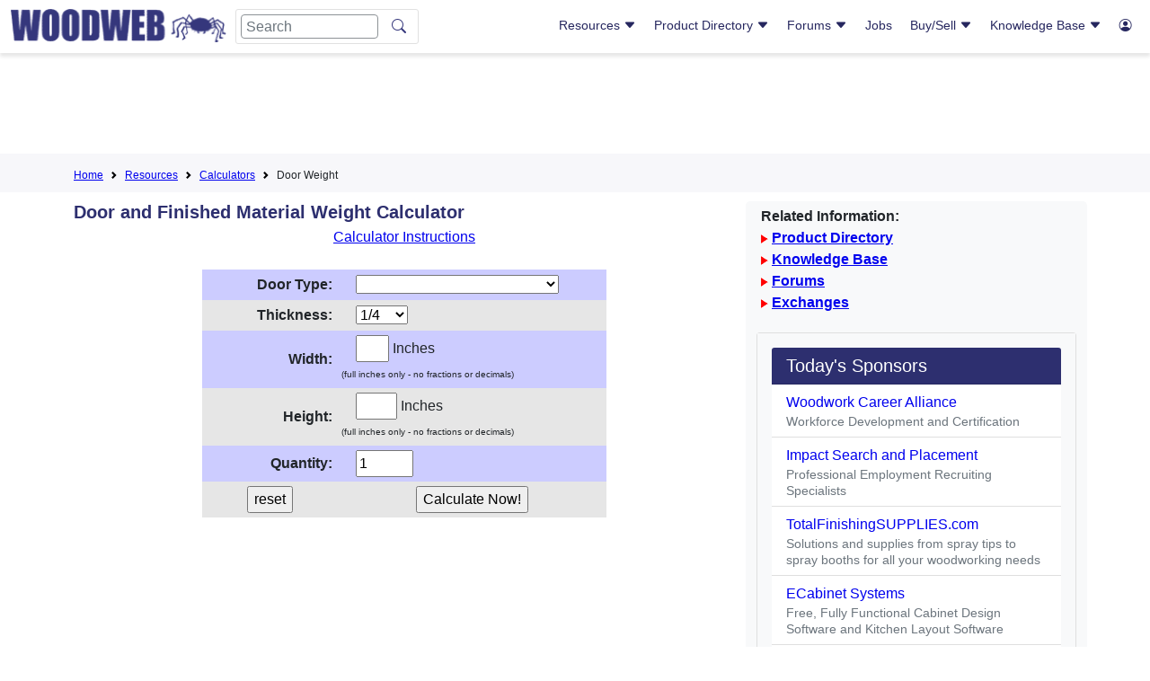

--- FILE ---
content_type: text/html; charset=ISO-8859-1
request_url: https://woodweb.com/cgi-bin/calculators/calc.pl?calculator=door_weight
body_size: 62229
content:
<!doctype html>
<html lang="en">
  <head>
    <!-- Required meta tags -->
    <meta charset="utf-8">
    <meta name="viewport" content="width=device-width, initial-scale=1">

    <!-- Bootstrap CSS -->
    <link href="https://cdn.jsdelivr.net/npm/bootstrap@5.1.1/dist/css/bootstrap.min.css" rel="stylesheet" integrity="sha384-F3w7mX95PdgyTmZZMECAngseQB83DfGTowi0iMjiWaeVhAn4FJkqJByhZMI3AhiU" crossorigin="anonymous">
   	<link rel="stylesheet" href="https://cdn.jsdelivr.net/npm/bootstrap-icons@1.11.3/font/bootstrap-icons.min.css">
 
    <!-- Custom CSS -->
    <link href="/layout/css/hash.css?v4.8" rel="stylesheet">
    <link href="/master.css?v1.1" rel="stylesheet">
      
    <meta name="keywords" content="door weight finished material calculator calculate">
    <meta name="description" content="Door and Finished Material Weight Calculator at WOODWEB">
    <title>Door and Finished Material Weight Calculator at WOODWEB</title>
<script async src="https://pagead2.googlesyndication.com/pagead/js/adsbygoogle.js?client=ca-pub-8638329640918001" crossorigin="anonymous"></script>
<!--script type="text/javascript">
    (function(c,l,a,r,i,t,y){
        c[a]=c[a]||function(){(c[a].q=c[a].q||[]).push(arguments)};
        t=l.createElement(r);t.async=1;t.src="https://www.clarity.ms/tag/"+i;
        y=l.getElementsByTagName(r)[0];y.parentNode.insertBefore(t,y);
    })(window, document, "clarity", "script", "hgp8blqyha");
</script -->

  <!-- link rel="canonical" href="https://woodweb.com/cgi-bin/calculators/calc.pl?calculator=door_weight" / -->
  </head>
  <body>
    <header class="">
        <div class="container-fluid">
            <div class="row">
                <div class="col-12 col-xl-5 logo-mobile-nav">
                    <div class="row">
                        <div class="col-2 d-lg-none header-menu">
<!--https://icons.getbootstrap.com/icons/justify/-->
                            <button class="d-inline mobile-nav-btn">
<svg xmlns="http://www.w3.org/2000/svg" width="16" height="16" fill="currentColor" class="bi bi-justify" viewBox="0 0 16 16">
  <path fill-rule="evenodd" d="M2 12.5a.5.5 0 0 1 .5-.5h11a.5.5 0 0 1 0 1h-11a.5.5 0 0 1-.5-.5m0-3a.5.5 0 0 1 .5-.5h11a.5.5 0 0 1 0 1h-11a.5.5 0 0 1-.5-.5m0-3a.5.5 0 0 1 .5-.5h11a.5.5 0 0 1 0 1h-11a.5.5 0 0 1-.5-.5m0-3a.5.5 0 0 1 .5-.5h11a.5.5 0 0 1 0 1h-11a.5.5 0 0 1-.5-.5"/>
</svg>
</button>
                        </div>
                        <div class="col-8 col-lg-11 col-xl-12 header-menu-logo">
                            <button class="d-none d-lg-none mobile-nav-btn">
<svg xmlns="http://www.w3.org/2000/svg" width="16" height="16" fill="currentColor" class="bi bi-justify" viewBox="0 0 16 16">
  <path fill-rule="evenodd" d="M2 12.5a.5.5 0 0 1 .5-.5h11a.5.5 0 0 1 0 1h-11a.5.5 0 0 1-.5-.5m0-3a.5.5 0 0 1 .5-.5h11a.5.5 0 0 1 0 1h-11a.5.5 0 0 1-.5-.5m0-3a.5.5 0 0 1 .5-.5h11a.5.5 0 0 1 0 1h-11a.5.5 0 0 1-.5-.5m0-3a.5.5 0 0 1 .5-.5h11a.5.5 0 0 1 0 1h-11a.5.5 0 0 1-.5-.5"/>
</svg>
</button>
<img src="/images/ww_logo.png" class="img-fluid" onclick="window.location='/';" />
                            <form class="d-none d-lg-flex" id="logo-search-1" action="/search.html" method=get>
                              <input class="form-control me-2" name="Terms" type="search" placeholder="Search" aria-label="Search">
                              <input type="hidden" name="Realm" value="All">
                              <button class="btn" type="submit"><i class="bi bi-search"></i></button> </form>
</div>
<div class="col-2 col-lg-1 d-xl-none header-login text-end">
<a href="/cgi-bin/reg/reg.cgi?action=control_panel" >
<!--https://icons.getbootstrap.com/icons/person-circle/-->
                            <button class="d-inline d-xl-none mobile-login-btn" alt="User"><i class="bi bi-person-circle"></i></button>
</a>
                        </div>
                        <div class="col-12 d-lg-none header-search">
                            <form class="d-flex" id="logo-search-2" action="/search.html" method=get>
                              <input type="hidden" name="Realm" value="All">
                              <input class="form-control me-2" name="Terms" type="search" placeholder="Search" aria-label="Search">
<!--https://icons.getbootstrap.com/icons/search/-->
                              <button class="btn" type="submit"><i class="bi bi-search"></i></button>
                            </form>
                        </div>
                    </div>
                </div>
                <div class="col-12 col-xl-7 mobile-nav">
                    <div class="nav-container">
<nav class="d-none d-lg-block float-end woodweb-nav">
  <div class="woodweb-nav-box">
    <div class="ww-navlink-box">
      <a href="#Resources">Resources 
<i class="bi bi-caret-down-fill"></i>
      </a>
      <div class="collapse" id="Resources">
        <ul class="showSubNav">
          <li class="ww-haschild">
            <a href="#GeneralResources" data-bs-toggle="collapse" role="button" aria-expanded="false" aria-controls="GeneralResources">General Resources <i class="bi bi-caret-down-fill"></i>
            </a>
            <ul class="collapse" id="GeneralResources">
      					<li><a href="/woodweb.html">Sponsors</a></li>
                                           <li><a href="/Resources/RSNewVisitor.html">New Visitors</a></li>
                                           <li><a href="/cgi-bin/exchanges/classifieds.cgi?CATEGORY=Event">Woodworking Events</a></li>
                                           <li><a href="/cgi-bin/exchanges/classifieds.cgi?CATEGORY=Announcement">Press Releases</a></li>
                                           <li><a href="/VideoLibrary/VLIndex.html">Video Library</a></li>
                                           <li><a href="/Resources/RSSoftwareConnection.html">Software &amp; Mobile Apps</a></li>
                                           <li><a href="http://www.woodindustry.com/">Woodworkers Directory</a></li>
                                           <li><a href="/cgi-bin/directories/sdd.cgi">Sawing and Drying Directory</a></li>
                                           <li><a href="/Resources/RSBookstore.html">Bookstore</a></li>
                                           <li><a href="/Resources/RSCalculators.html">Calculators</a></li>
                                           <li><a href="/Resources/RSPodcasts.html">Podcasts</a></li>
            </ul>
          </li>
          <li class="ww-haschild">
            <a href="#MemberResources" data-bs-toggle="collapse" role="button" aria-expanded="false" aria-controls="MemberResources">Member Resources <i class="bi bi-caret-down-fill"></i>
            </a>
            <ul class="collapse" id="MemberResources">
              <li><a href="/cgi-bin/reg/reg.cgi?action=control_panel" >Login</a></li>
              <li><a href="/cgi-bin/reg/reg.cgi?action=control_panel" >Control Panel</a></li>
              <li><a href="/members/MemberWhyLogin.html">Membership Benefits</a></li>
              <li><a href="/cgi-bin/reg/reg.cgi?action=reg_form&return=/SiteMap.html">Become a Member</a></li>
            </ul>
          </li>
          <li class="ww-haschild">
            <a href="#Galleries" data-bs-toggle="collapse" role="button" aria-expanded="false" aria-controls="Galleries">Galleries <i class="bi bi-caret-down-fill"></i>
            </a>
            <ul class="collapse" id="Galleries">
		<li><a href="/cgi-bin/galleries/project.cgi">Project Gallery</a></li>
          	<li><a href="/cgi-bin/galleries/sawmill.cgi">Sawmill Gallery</a></li>
          	<li><a href="/cgi-bin/galleries/shop.cgi">Shop Gallery</a></li>
          	<li><a href="/cgi-bin/galleries/shopbuilt.cgi">Shopbuilt Equipment Gallery</a></li>
	   </ul>
	</li>
        </ul>
      </div>
    </div>
    <div class="ww-navlink-box">
      <a href="#"> Product Directory <i class="bi bi-caret-down-fill"></i>
      </a>
      <div class="collapse col6" id="ProductInventory">
        <ul class="col2SubNav">
          <li><a href="/ProductDirectory/PDIndex.html">Product Category Map</a></li>
          <li><a href="/ProductDirectory/PDALPHA.html">Alphabetical List of Companies</a></li>
          <li>
            <a href="/ProductDirectory/PDAdhesivesFasteners.html">Adhesives and Fasteners</a>
          </li>
          <li>
            <a href="/ProductDirectory/PDAssociations.html">Associations</a>
          </li>
          <li>
            <a href="/ProductDirectory/PDBusiness.html">Business</a>
          </li>
          <li>
            <a href="/ProductDirectory/PDCabinets.html">Cabinets</a>
          </li>
          <li>
            <a href="/ProductDirectory/PDComponents.html">Components</a>
          </li>
          <li>
            <a href="/ProductDirectory/PDComputerSoftware.html">Computer Software</a>
          </li>
          <li>
            <a href="/ProductDirectory/PDDraftingDesignServices.html">Drafting Design Services</a>
          </li>
          <li>
            <a href="/ProductDirectory/PDEducation.html">Education</a>
          </li>
          <li>
            <a href="/ProductDirectory/PDElectronics.html">Electronics</a>
          </li>
          <li>
            <a href="/ProductDirectory/PDFinishingAbrasives.html">Finishing and Abrasives</a>
          </li>
          <li>
            <a href="/ProductDirectory/PDForestry.html">Forestry</a>
          </li>
          <li>
            <a href="/ProductDirectory/PDHandTools.html">HandTools</a>
          </li>
          <li class="ww-haschild">
            <a href="#Hardware" data-bs-toggle="collapse" role="button" aria-expanded="false" aria-controls="Hardware">Hardware <i class="bi bi-caret-down-fill"></i>
            </a>
            <ul class="collapse" id="Hardware">
              <li>
                <a href="/ProductDirectory/PDHardwareGeneral.html">Hardware: General</a>
              </li>
              <li>
                <a href="/ProductDirectory/PDHardwareCabinetAccessories.html">Cabinet Accessories</a>
              </li>
              <li>
                <a href="/ProductDirectory/PDHardwareDecorative.html">Decorative</a>
              </li>
              <li>
                <a href="/ProductDirectory/PDHardwareDrawerSystems.html">Drawer Systems</a>
              </li>
              <li>
                <a href="/ProductDirectory/PDHardwareHinges.html">Hinges</a>
              </li>
              <li>
                <a href="/ProductDirectory/PDHardwareLighting.html">Lighting</a>
              </li>
              <li>
                <a href="/ProductDirectory/PDHardwarePanelInstallation.html">Panel Installation</a>
              </li>
            </ul>
          </li>
          <li>
            <a href="/ProductDirectory/PDJobOpportunities.html">Job Opportunities and Woodworking Services</a>
          </li>
          <li>
            <a href="/ProductDirectory/PDLSS.html">Laminating and Solid Surfacing</a>
          </li>
          <li class="ww-haschild">
            <a href="#LumberandPlywood" data-bs-toggle="collapse" role="button" aria-expanded="false" aria-controls="LumberandPlywood">Lumber and Plywood <i class="bi bi-caret-down-fill"></i>
            </a>
            <ul class="collapse" id="LumberandPlywood">
              <li>
                <a href="/ProductDirectory/PDLumberPlywood.html">Lumber and Plywood: General</a>
              </li>
              <li>
                <a href="#">Retail Lumber &amp; Plywood</a>
              </li>
            </ul>
          </li>
          <li class="ww-haschild">
            <a href="#Machinery" data-bs-toggle="collapse" role="button" aria-expanded="false" aria-controls="Machinery">Machinery <i class="bi bi-caret-down-fill"></i>
            </a>
            <ul class="collapse" id="Machinery">
              <li>
                <a href="/ProductDirectory/PDMachinery.html">Machinery: All Categories</a>
              </li>
              <li>
                <a href="/ProductDirectory/PDMachineryAirCompressors.html">Air Compressors</a>
              </li>
              <li>
                <a href="/ProductDirectory/PDMachineryAuctions.html">Auctions and Appraisals</a>
              </li>
              <li>
                <a href="/ProductDirectory/PDMachineryBoringMach.html">Boring Machines</a>
              </li>
              <li>
                <a href="/ProductDirectory/PDMachineryCarvingMach.html">Carving Machines</a>
              </li>
              <li>
                <a href="/ProductDirectory/PDMachineryClampingEquip.html">Clamping Equip.</a>
              </li>
              <li>
                <a href="/ProductDirectory/PDMachineryCNC.html">CNC Machinery</a>
              </li>
              <li>
                <a href="/ProductDirectory/PDMachineryCombinationMachines.html">Combination Machines</a>
              </li>
              <li>
                <a href="/ProductDirectory/PDMachineryCopingMachines.html">Coping Machinery</a>
              </li>
              <li>
                <a href="/ProductDirectory/PDMachineryCountertopEquip.html">Countertop Equip.</a>
              </li>
              <li>
                <a href="/ProductDirectory/PDMachineryDoorWindowEquip.html">Door and Window Equip.</a>
              </li>
              <li>
                <a href="/ProductDirectory/PDMachineryDovetailingEquip.html">Dovetailing Equip.</a>
              </li>
              <li>
                <a href="/ProductDirectory/PDMachineryDowellingEquip.html">Dowelling Equip.</a>
              </li>
              <li>
                <a href="/ProductDirectory/PDMachineryDowelmakingMach.html">Dowelmaking Machinery</a>
              </li>
              <li>
                <a href="/ProductDirectory/PDMachineryDustCollection.html">Dust Collection</a>
              </li>
              <li>
                <a href="/ProductDirectory/PDMachineryDowndraftTables.html">Downdraft Tables</a>
              </li>
              <li>
                <a href="/ProductDirectory/PDMachineryFrameEquip.html">Frame Equip.</a>
              </li>
              <li>
                <a href="/ProductDirectory/PDMachineryEdgeBanders.html">Edge Banders</a>
              </li>
              <li>
                <a href="/ProductDirectory/PDMachineryEnergyProduction.html">Energy Production Equip.</a>
              </li>
              <li>
                <a href="/ProductDirectory/PDMachineryFingerJointers.html">Finger Jointers</a>
              </li>
              <li>
                <a href="/ProductDirectory/PDMachineryFinishingEquip.html">Finishing Equip.</a>
              </li>
              <li>
                <a href="/ProductDirectory/PDMachineryFlooringMach.html">Flooring Machinery</a>
              </li>
              <li>
                <a href="/ProductDirectory/PDMachineryGluingEquip.html">Gluing Equip.</a>
              </li>
              <li>
                <a href="/ProductDirectory/PDMachineryHingeInsertion.html">Hinge Insertion</a>
              </li>
              <li>
                <a href="/ProductDirectory/PDMachineryJointers.html">Jointers</a>
              </li>
              <li>
                <a href="/ProductDirectory/PDMachineryLaminatingEquip.html">Laminating Equip.</a>
              </li>
              <li>
                <a href="/ProductDirectory/PDMachineryLaserMachining.html">Laser Machining</a>
              </li>
              <li>
                <a href="/ProductDirectory/PDMachineryLathes.html">Lathes</a>
              </li>
              <li>
                <a href="/ProductDirectory/PDMachineryMaterialHandling.html">Material Handling</a>
              </li>
              <li>
                <a href="/ProductDirectory/PDMachineryMeasuringEquipment.html">Measuring Equip.</a>
              </li>
              <li>
                <a href="/ProductDirectory/PDMachineryMisc.html">Misc</a>
              </li>
              <li>
                <a href="/ProductDirectory/PDMachineryMortisingEquip.html">Mortising Equip.</a>
              </li>
              <li>
                <a href="/ProductDirectory/PDMachineryMoulders.html">Moulders</a>
              </li>
              <li>
                <a href="/ProductDirectory/PDMachineryPanelProcessingEquip.html">Panel Processing Equip.</a>
              </li>
              <li>
                <a href="/ProductDirectory/PDMachineryPlaners.html">Planers</a>
              </li>
              <li>
                <a href="/ProductDirectory/PDMachineryPresses.html">Presses</a>
              </li>
              <li>
                <a href="/ProductDirectory/PDMachineryPrimaryProcessing.html">Primary Processing</a>
              </li>
              <li>
                <a href="/ProductDirectory/PDMachineryRouters.html">Routers</a>
              </li>
              <li>
                <a href="/ProductDirectory/PDMachinerySandingMach.html">Sanding Machines</a>
              </li>
              <li>
                <a href="/ProductDirectory/PDMachinerySawingMach.html">Sawing Machines</a>
              </li>
              <li>
                <a href="#">Service &amp; Repairs</a>
              </li>
              <li>
                <a href="/ProductDirectory/PDMachineryShapers.html">Shapers</a>
              </li>
              <li>
                <a href="/ProductDirectory/PDMachinerySharpeningEquip.html">Sharpening Equip.</a>
              </li>
              <li>
                <a href="/ProductDirectory/PDMachinerySpareParts.html">Spare Parts</a>
              </li>
              <li>
                <a href="/ProductDirectory/PDMachineryStairManuf.html">Stair Manufacturing</a>
              </li>
              <li>
                <a href="/ProductDirectory/PDMachineryTenoners.html">Tenoners</a>
              </li>
              <li>
                <a href="/ProductDirectory/PDMachineryVGroovingEquip.html">V-Grooving Equip.</a>
              </li>
              <li>
                <a href="/ProductDirectory/PDMachineryVeneerEquip.html">Veneer Equip.</a>
              </li>
              <li>
                <a href="/ProductDirectory/PDMachineryWoodWasteHandlingEquip.html">Wood Waste Handling Equip.</a>
              </li>
              <li>
                <a href="/ProductDirectory/PDMachineryDowndraftTables.html">Downdraft Tables</a>
              </li>
            </ul>
          </li>
          <li class="ww-haschild">
            <a href="#MouldingsandMillwork" data-bs-toggle="collapse" role="button" aria-expanded="false" aria-controls="MouldingsandMillwork">Mouldings and Millwork <i class="bi bi-caret-down-fill"></i>
            </a>
            <ul class="collapse" id="MouldingsandMillwork">
              <li>
                <a href="/ProductDirectory/PDMouldingsMillwork.html">Mouldings and Millwork: All Categories</a>
              </li>
              <li>
                <a href="/ProductDirectory/PDMouldingsMillworkFlooring.html">Flooring</a>
              </li>
              <li>
                <a href="/ProductDirectory/PDMouldingsMillworkStair.html">Stair Building</a>
              </li>
            </ul>
          </li>
          <li>
            <a href="/ProductDirectory/PDPackagingTransportation.html">Packaging and Transportation</a>
          </li>
          <li>
            <a href="/ProductDirectory/PDPowerTools.html">Power Tools</a>
          </li>
          <li>
            <a href="/ProductDirectory/PDPublications.html">Plans &amp; Publications</a>
          </li>
          <li>
            <a href="/ProductDirectory/PDPlantMaintenanceManagement.html">Plant Maintenance &amp; Management</a>
          </li>
          <li>
            <a href="/ProductDirectory/PDSawingDrying.html">Sawing and Drying</a>
          </li>
          <li>
            <a href="/ProductDirectory/PDSuppliers.html">Suppliers</a>
          </li>
          <li class="ww-haschild">
            <a href="#Tooling" data-bs-toggle="collapse" role="button" aria-expanded="false" aria-controls="Tooling">Tooling <i class="bi bi-caret-down-fill"></i>
            </a>
            <ul class="collapse" id="Tooling">
              <li>
                <a href="/ProductDirectory/PDTooling.html">Tooling: All Categories</a>
              </li>
              <li>
                <a href="/ProductDirectory/PDToolingAccessories.html">Enhancements and Accessories</a>
              </li>
            </ul>
          </li>
          <li class="ww-haschild">
            <a href="#Veneer" data-bs-toggle="collapse" role="button" aria-expanded="false" aria-controls="Veneer">Veneer <i class="bi bi-caret-down-fill"></i>
            </a>
            <ul class="collapse" id="Veneer">
              <li>
                <a href="/ProductDirectory/PDVeneer.html">Veneer: All Categories</a>
              </li>
              <li>
                <a href="/ProductDirectory/PDToolingAccessories.html">Enhancements and Accessories</a>
              </li>
              <li>
                <a href="/ProductDirectory/PDVeneerEdgebanding.html">Edgebanding</a>
              </li>
              <li>
                <a href="/ProductDirectory/PDVeneerInlaysMarquetry.html">Inlays and Marquetry</a>
              </li>
            </ul>
          </li>
          <li>
            <a href="/ProductDirectory/PDWoodTurning.html">Wood Turning</a>
          </li>
        </ul>
      </div>
    </div>
    <div class="ww-navlink-box">
      <a href="#Forums"> Forums <i class="bi bi-caret-down-fill"></i>
      </a>
      <div class="collapse col4" id="Forums">
        <ul class="col2SubNav">
          <li>
            <a href="/Forums/FMUpdate.html">Recent Posts At All Forums</a>
          </li>
          <li>
            <a href="/cgi-bin/forums/adhesives.pl">Adhesives</a>
          </li>
          <li>
            <a href="/cgi-bin/forums/aw.pl">Architectural Woodworking</a>
          </li>
          <li>
            <a href="/cgi-bin/forums/business.pl">Business and Management</a>
          </li>
          <li>
            <a href="/cgi-bin/forums/install.pl">Cabinet and Millwork Installation</a>
          </li>
          <li>
            <a href="/cgi-bin/forums/cabinetmaking.pl">Cabinetmaking</a>
          </li>
          <li>
            <a href="/cgi-bin/forums/cad.pl">CAD</a>
          </li>
          <li>
            <a href="/cgi-bin/forums/comdry.pl">Commercial Kiln Drying</a>
          </li>
          <li>
            <a href="/cgi-bin/forums/cnc.pl">CNC</a>
          </li>
          <li>
            <a href="/cgi-bin/forums/dust.pl">Dust Collection, Safety and Plant Operation</a>
          </li>
          <li>
            <a href="/cgi-bin/forums/finishing.pl">Professional Finishing</a>
          </li>
          <li>
            <a href="/cgi-bin/forums/forestry.pl">Forestry</a>
          </li>
          <li>
            <a href="/cgi-bin/forums/furniture.pl">Professional Furniture Making</a>
          </li>
          <li>
            <a href="/cgi-bin/forums/lss.pl">Laminating and Solid Surfacing</a>
          </li>
          <li>
            <a href="/cgi-bin/forums/sawdry.pl">Sawing and Drying</a>
          </li>
          <li>
            <a href="/cgi-bin/forums/shopbuilt.pl">Shop Built Equipment</a>
          </li>
          <li>
            <a href="/cgi-bin/forums/swmf.pl">Solid Wood Machining</a>
          </li>
          <li>
            <a href="/cgi-bin/forums/vawp.pl">Value Added Wood Processing</a>
          </li>
          <li>
            <a href="/cgi-bin/forums/veneer.pl">Veneer</a>
          </li>
          <li>
            <a href="/cgi-bin/forums/wnw.pl">WOODnetWORK</a>
          </li>
        </ul>
      </div>
    </div>
    <div class="ww-navlink-box">
            <a href="/cgi-bin/exchanges/jobs.cgi">Jobs</a>
    </div>
    <div class="ww-navlink-box">
      <a href="#BuySell"> Buy/Sell <i class="bi bi-caret-down-fill"></i>
      </a>
      <div class="collapse narrowSubnav" id="BuySell">
        <ul >
          <li>
            <a href="/cgi-bin/exchanges/jobs.cgi">Jobs and Services</a>
          </li>
          <li>
            <a href="/cgi-bin/exchanges/lumber.cgi">Lumber</a>
          </li>
          <li>
            <a href="/cgi-bin/exchanges/machinery.cgi">Machinery</a>
          </li>
          <li>
            <a href="/cgi-bin/exchanges/classifieds.cgi">Classifieds</a>
          </li>
          <li>
            <a href="/cgi-bin/exchanges/jobs.cgi?LISTING_TYPE=Offering+Services">Services</a>
          </li>
          <li class="ww-haschild">
            <a href="#NotifyMeOfNewListings" data-bs-toggle="collapse" role="button" aria-expanded="false" aria-controls="NotifyMeOfNewListings"> Notify Me Of New Listings <i class="bi bi-caret-down-fill"></i>
            </a>
            <ul class="collapse" id="NotifyMeOfNewListings">
              <li>
                <a href="/Resources/RSJobGram.html">Job Opportunites and Services</a>
              </li>
              <li>
                <a href="/Resources/RSLumberGram.html">Lumber Exchange</a>
              </li>
              <li>
                <a href="/Resources/RSMachineryGram.html">Machinery Exchange</a>
              </li>
            </ul>
          </li>
        </ul>
      </div>
    </div>
    <div class="ww-navlink-box">
      <a href="#KnowledgeBase"> Knowledge Base <i class="bi bi-caret-down-fill"></i>
      </a>
      <div class="collapse col6" id="KnowledgeBase">
        <ul class="col2SubNav">
              <li>
                <a href="/KnowledgeBase/KBIndex.html">Search/Browse Knowledge Base</a>
              </li>
          <li class="ww-haschild">
            <a href="#AdhesivesGluingandLaminating" data-bs-toggle="collapse" role="button" aria-expanded="false" aria-controls="AdhesivesGluingandLaminating">Adhesives, Gluing, and Laminating <i class="bi bi-caret-down-fill"></i>
            </a>
            <ul class="collapse" id="AdhesivesGluingandLaminating">
              <li>
                <a href="/KnowledgeBase/KBAdhesives.html">All Related Articles</a>
              </li>
              <li>
                <a href="/KnowledgeBase/KBAdhesivesGlueBonding.html">Glues and Bonding Agents</a>
              </li>
              <li>
                <a href="/KnowledgeBase/KBAdhesivesGluingClampingEquip.html">Gluing and Clamping Equip</a>
              </li>
            </ul>
          </li>
          <li class="ww-haschild">
            <a href="#ArchitecturalMillwork" data-bs-toggle="collapse" role="button" aria-expanded="false" aria-controls="ArchitecturalMillwork">Architectural Millwork <i class="bi bi-caret-down-fill"></i>
            </a>
            <ul class="collapse" id="ArchitecturalMillwork">
              <li>
                <a href="/KnowledgeBase/KBAM.html">All Related Articles</a>
              </li>
              <li>
                <a href="/KnowledgeBase/KBAMCustomMillwork.html">Custom Millwork</a>
              </li>
              <li>
                <a href="/KnowledgeBase/KBAMDoorsWindows.html">Doors and Windows</a>
              </li>
              <li>
                <a href="/KnowledgeBase/KBAMFlooring.html">Flooring</a>
              </li>
              <li>
                <a href="/KnowledgeBase/KBAMGeneral.html">General</a>
              </li>
              <li>
                <a href="/KnowledgeBase/KBAMInstaller.html">Millwork Installer</a>
              </li>
              <li>
                <a href="/KnowledgeBase/KBAMLathe.html">Lathe Turning</a>
              </li>
              <li>
                <a href="/KnowledgeBase/KBAMMoldings.html">Mouldings</a>
              </li>
              <li>
                <a href="/KnowledgeBase/KBAMRestoration.html">Millwork Restoration</a>
              </li>
              <li>
                <a href="/KnowledgeBase/KBAMStairs.html">Stairs</a>
              </li>
              <li>
                <a href="/KnowledgeBase/KBAMStockManufacturer.html">Stock Manufacturing</a>
              </li>
            </ul>
          </li>
          <li class="ww-haschild">
            <a href="#Business" data-bs-toggle="collapse" role="button" aria-expanded="false" aria-controls="Business">Business <i class="bi bi-caret-down-fill"></i>
            </a>
            <ul class="collapse" id="Business">
              <li>
                <a href="/KnowledgeBase/KBBusiness.html">All Related Articles</a>
              </li>
              <li>
                <a href="/KnowledgeBase/KBBusinessEmployeeRelations.html">Employee Relations</a>
              </li>
              <li>
                <a href="/KnowledgeBase/KBBusinessEstimatingAccountingProfitability.html">Estimating/Accounting/Profit</a>
              </li>
              <li>
                <a href="/KnowledgeBase/KBBusinessLegal.html">Legal</a>
              </li>
              <li>
                <a href="/KnowledgeBase/KBBusinessMarketing.html">Marketing</a>
              </li>
              <li>
                <a href="/KnowledgeBase/KBBusinessPlantManagement.html">Plant Management</a>
              </li>
              <li>
                <a href="/KnowledgeBase/KBBusinessProjectManagement.html">Project Management</a>
              </li>
              <li>
                <a href="/KnowledgeBase/KBBusinessSales.html">Sales</a>
              </li>
            </ul>
          </li>
          <li class="ww-haschild">
            <a href="#Cabinetmaking" data-bs-toggle="collapse" role="button" aria-expanded="false" aria-controls="Cabinetmaking">Cabinetmaking <i class="bi bi-caret-down-fill"></i>
            </a>
            <ul class="collapse" id="Cabinetmaking">
              <li>
                <a href="/KnowledgeBase/KBCabinetmaking.html">All Related Articles</a>
              </li>
              <li>
                <a href="/KnowledgeBase/KBCabinetmakingCommercialCabinetry.html">Commercial Cabinetry</a>
              </li>
              <li>
                <a href="/KnowledgeBase/KBCabinetmakingCustomCabinetConstruction.html">Custom Cabinet Construction</a>
              </li>
              <li>
                <a href="/KnowledgeBase/KBCabinetmakingCabinetDesign.html">Cabinet Design</a>
              </li>
              <li>
                <a href="/KnowledgeBase/KBCabinetmakingCabinetDoorConstruction.html">Cabinet Door Construction</a>
              </li>
              <li>
                <a href="/KnowledgeBase/KBCabinetmakingGeneral.html">General</a>
              </li>
              <li>
                <a href="/KnowledgeBase/KBCabinetmakingInstallation.html">Installation</a>
              </li>
              <li>
                <a href="/KnowledgeBase/KBCabinetmakingResidentialCabinetry.html">Residential Cabinetry</a>
              </li>
              <li>
                <a href="/KnowledgeBase/KBCabinetmakingStoreFixtures.html">Store Fixtures</a>
              </li>
            </ul>
          </li>
          <li class="ww-haschild">
            <a href="#Computerization" data-bs-toggle="collapse" role="button" aria-expanded="false" aria-controls="Computerization">Computerization <i class="bi bi-caret-down-fill"></i>
            </a>
            <ul class="collapse" id="Computerization">
              <li>
                <a href="/KnowledgeBase/KBComputerization.html">All Related Articles</a>
              </li>
              <li>
                <a href="/KnowledgeBase/KBComputerizationSoftware.html">Software</a>
              </li>
              <li>
                <a href="/KnowledgeBase/KBComputerizationCADDesign.html">CAD and Design</a>
              </li>
              <li>
                <a href="/KnowledgeBase/KBComputerizationCNCMachineryandTechniques.html">CNC Machinery and Techniques</a>
              </li>
            </ul>
          </li>
          <li class="ww-haschild">
            <a href="#DustCollectionSafetyPlantOperation" data-bs-toggle="collapse" role="button" aria-expanded="false" aria-controls="DustCollectionSafetyPlantOperation">Dust Collection, Safety, Plant Operation <i class="bi bi-caret-down-fill"></i>
            </a>
            <ul class="collapse" id="DustCollectionSafetyPlantOperation">
              <li>
                <a href="/KnowledgeBase/KBDCSPO.html">All Related Articles</a>
              </li>
              <li>
                <a href="/KnowledgeBase/KBDustCollectionGeneral">General</a>
              </li>
              <li>
                <a href="/KnowledgeBase/KBPOMaterialHandling.html">Material Handling</a>
              </li>
              <li>
                <a href="/KnowledgeBase/KBPOWoodWasteDisposal.html">Wood Waste Disposal</a>
              </li>
              <li>
                <a href="/KnowledgeBase/KBSafetySafetyEquipment.html">Safety Equipment</a>
              </li>
              <li>
                <a href="/KnowledgeBase/KBSafetyHazardCommunication.html">Hazard Communication</a>
              </li>
            </ul>
          </li>
          <li class="ww-haschild">
            <a href="#Finishing" data-bs-toggle="collapse" role="button" aria-expanded="false" aria-controls="Finishing">Finishing <i class="bi bi-caret-down-fill"></i>
            </a>
            <ul class="collapse" id="Finishing">
              <li>
                <a href="/KnowledgeBase/KBFinishing.html">All Related Articles</a>
              </li>
              <li>
                <a href="/KnowledgeBase/KBFinishingGeneral.html">General Wood Finishing</a>
              </li>
              <li>
                <a href="/KnowledgeBase/KBFinishingHighSpeedProduction.html">High Speed Production</a>
              </li>
              <li>
                <a href="/KnowledgeBase/KBFinishingRefinishing.html">Refinishing</a>
              </li>
            </ul>
          </li>
          <li class="ww-haschild">
            <a href="#Forestry" data-bs-toggle="collapse" role="button" aria-expanded="false" aria-controls="Forestry">Forestry <i class="bi bi-caret-down-fill"></i>
            </a>
            <ul class="collapse" id="Forestry">
              <li>
                <a href="/KnowledgeBase/KBForestry.html">All Related Articles</a>
              </li>
              <li>
                <a href="/KnowledgeBase/KBForestryAgroForestry.html">Agro-Forestry</a>
              </li>
              <li>
                <a href="/KnowledgeBase/KBFPL.html">Forest Product Laboratory Articles</a>
              </li>
              <li>
                <a href="/KnowledgeBase/KBForestryTreePestsDiseases.html">Tree Pests and Diseases</a>
              </li>
              <li>
                <a href="/KnowledgeBase/KBForestryTimberHarvesting.html">Timber Harvesting</a>
              </li>
              <li>
                <a href="/KnowledgeBase/KBForestryTreePlanting.html">Tree Planting</a>
              </li>
              <li>
                <a href="/KnowledgeBase/KBForestryWoodlotManagement.html">Woodlot Management</a>
              </li>
            </ul>
          </li>
          <li class="ww-haschild">
            <a href="#Furniture" data-bs-toggle="collapse" role="button" aria-expanded="false" aria-controls="Furniture">Furniture <i class="bi bi-caret-down-fill"></i>
            </a>
            <ul class="collapse" id="Furniture">
              <li>
                <a href="/KnowledgeBase/KBFurniture.html">All Related Articles</a>
              </li>
              <li>
                <a href="/KnowledgeBase/KBFurnitureCustomFurniture.html">Custom Furniture</a>
              </li>
              <li>
                <a href="/KnowledgeBase/KBFurnitureFurnitureDesign.html">Furniture Design</a>
              </li>
              <li>
                <a href="/KnowledgeBase/KBFurnitureGeneral.html">General</a>
              </li>
              <li>
                <a href="/KnowledgeBase/KBFurnitureFurnitureManufacturing.html">Furniture Manufacturing</a>
              </li>
              <li>
                <a href="/KnowledgeBase/KBFurnitureOutdoorFurniture.html">Outdoor Furniture</a>
              </li>
              <li>
                <a href="/KnowledgeBase/KBFurnitureFurnitureRepairs.html">Furniture Repairs</a>
              </li>
              <li>
                <a href="/KnowledgeBase/KBFurnitureFurnitureReproduction.html">Furniture Reproduction</a>
              </li>
              <li>
                <a href="/KnowledgeBase/KBFurnitureRestoration.html">Restoration</a>
              </li>
            </ul>
          </li>
          <li class="ww-haschild">
            <a href="#LaminatingandSolidSurfacing" data-bs-toggle="collapse" role="button" aria-expanded="false" aria-controls="LaminatingandSolidSurfacing">Laminating and Solid Surfacing <i class="bi bi-caret-down-fill"></i>
            </a>
            <ul class="collapse" id="LaminatingandSolidSurfacing">
              <li>
                <a href="/KnowledgeBase/KBLSS.html">All Related Articles</a>
              </li>
              <li>
                <a href="/KnowledgeBase/KBLSSFabricationTechniques.html">Fabrication Techniques</a>
              </li>
              <li>
                <a href="/KnowledgeBase/KBLSSMaterials.html">Materials</a>
              </li>
              <li>
                <a href="/KnowledgeBase/KBSafetySafetyEquipment.html">Equipment</a>
              </li>
            </ul>
          </li>
          <li class="ww-haschild">
            <a href="#LumberandPlywood" data-bs-toggle="collapse" role="button" aria-expanded="false" aria-controls="LumberandPlywood">Lumber and Plywood 
<i class="bi bi-caret-down-fill"></i>
            </a>
            <ul class="collapse" id="LumberandPlywood">
              <li>
                <a href="/KnowledgeBase/KBLMBPLY.html">All Related Articles</a>
              </li>
              <li>
                <a href="/KnowledgeBase/KBLumberBuying.html">Buying</a>
              </li>
              <li>
                <a href="/KnowledgeBase/KBLumberStorage.html">Storage</a>
              </li>
              <li>
                <a href="/KnowledgeBase/KBLumberWoodIdentification.html">Wood Identification</a>
              </li>
            </ul>
          </li>
          <li class="ww-haschild">
            <a href="#collaPanelProcessingpseExample" data-bs-toggle="collapse" role="button" aria-expanded="false" aria-controls="collaPanelProcessingpseExample">Panel Processing <i class="bi bi-caret-down-fill"></i>
            </a>
            <ul class="collapse" id="collaPanelProcessingpseExample">
              <li>
                <a href="/KnowledgeBase/KBPanelProcessing.html">All Related Articles</a>
              </li>
              <li>
                <a href="/KnowledgeBase/KBPanelProcessingGeneral.html">General</a>
              </li>
              <li>
                <a href="/KnowledgeBase/KBPanelProcessingMaintenance.html">Machine Setup/Maintenance</a>
              </li>
            </ul>
          </li>
          <li class="ww-haschild">
            <a href="#PrimaryProcessing" data-bs-toggle="collapse" role="button" aria-expanded="false" aria-controls="PrimaryProcessing">Primary Processing <i class="bi bi-caret-down-fill"></i>
            </a>
            <ul class="collapse" id="PrimaryProcessing">
              <li>
                <a href="/KnowledgeBase/KBPP.html">All Related Articles</a>
              </li>
              <li>
                <a href="/KnowledgeBase/KBPPAirDryingLumber.html">Air Drying Lumber</a>
              </li>
              <li>
                <a href="/KnowledgeBase/KBPPKilnConstruction.html">Kiln Construction</a>
              </li>
              <li>
                <a href="/KnowledgeBase/KBPPKilnOperation.html">Kiln Operation</a>
              </li>
              <li>
                <a href="/KnowledgeBase/KBPPLumberGrading.html">Lumber Grading</a>
              </li>
              <li>
                <a href="/KnowledgeBase/KBPPSawmilling.html">Sawmilling</a>
              </li>
              <li>
                <a href="/KnowledgeBase/KBForestryWoodlotManagement.html">Woodlot Management</a>
              </li>
              <li>
                <a href="/KnowledgeBase/KBPPYieldFormulas.html">Yield Formulas</a>
              </li>
            </ul>
          </li>
          <li class="ww-haschild">
            <a href="#SolidWoodMachining" data-bs-toggle="collapse" role="button" aria-expanded="false" aria-controls="SolidWoodMachining">Solid Wood Machining <i class="bi bi-caret-down-fill"></i>
            </a>
            <ul class="collapse" id="SolidWoodMachining">
              <li>
                <a href="/KnowledgeBase/KBSWM.html">All Related Articles</a>
              </li>
              <li>
                <a href="/KnowledgeBase/KBSWMGeneral.html">General</a>
              </li>
              <li>
                <a href="/KnowledgeBase/KBSWMSetupandMaintenance.html">Setup and Maintenance</a>
              </li>
              <li>
                <a href="/KnowledgeBase/KBSWMTooling.html">Tooling</a>
              </li>
              <li>
                <a href="/KnowledgeBase/KBSWMToolGrinding.html">Tool Grinding</a>
              </li>
            </ul>
          </li>
          <li class="ww-haschild">
            <a href="#Veneer" data-bs-toggle="collapse" role="button" aria-expanded="false" aria-controls="Veneer">Veneer <i class="bi bi-caret-down-fill"></i>
            </a>
            <ul class="collapse" id="Veneer">
              <li>
                <a href="/KnowledgeBase/KBVeneer.html">All Related Articles</a>
              </li>
              <li>
                <a href="/KnowledgeBase/KBVeneerMachinery.html">Machinery</a>
              </li>
              <li>
                <a href="/KnowledgeBase/KBVeneerProcessingManufacturing.html">Processing and Manufacturing</a>
              </li>
              <li>
                <a href="/KnowledgeBase/KBVeneerTechniques.html">Techniques</a>
              </li>
            </ul>
          </li>
          <li class="ww-haschild">
            <a href="#WoodEngineering" data-bs-toggle="collapse" role="button" aria-expanded="false" aria-controls="WoodEngineering">Wood Engineering <i class="bi bi-caret-down-fill"></i>
            </a>
            <ul class="collapse" id="WoodEngineering">
              <li>
                <a href="/KnowledgeBase/KBWE.html">All Related Articles</a>
              </li>
              <li>
                <a href="/KnowledgeBase/KBWEGeneral.html">General</a>
              </li>
              <li>
                <a href="/KnowledgeBase/KBWEWoodProperties.html">Wood Properties</a>
              </li>
            </ul>
          </li>
          <li class="ww-haschild">
            <a href="#WoodworkingMiscellaneous" data-bs-toggle="collapse" role="button" aria-expanded="false" aria-controls="WoodworkingMiscellaneous">Woodworking Miscellaneous <i class="bi bi-caret-down-fill"></i>
            </a>
            <ul class="collapse" id="WoodworkingMiscellaneous">
              <li>
                <a href="/KnowledgeBase/KBMISCEL.html">All Related Articles</a>
              </li>
              <li>
                <a href="/KnowledgeBase/KBAccessoriesGeneral.html">Accessories</a>
              </li>
              <li>
                <a href="/KnowledgeBase/KBBWGeneral.html">Bending Wood</a>
              </li>
              <li>
                <a href="/KnowledgeBase/KBBBGeneral.html">Boat Building</a>
              </li>
              <li>
                <a href="/KnowledgeBase/KBBBBoatRepairs.html">Boat Repairs</a>
              </li>
              <li>
                <a href="/KnowledgeBase/KBCarvingGeneral.html">Carving</a>
              </li>
              <li>
                <a href="/KnowledgeBase/KBMIGeneral.html">Musical Instruments</a>
              </li>
              <li>
                <a href="/KnowledgeBase/KBPFGeneral.html">Picture Frames</a>
              </li>
              <li>
                <a href="/KnowledgeBase/KBTMGeneral.html">Tool Maintenance</a>
              </li>
              <li>
                <a href="/KnowledgeBase/KBWoodworkingGeneral.html">Woodworking</a>
              </li>
            </ul>
          </li>
        </ul>
      </div>
    </div>
    <div class="ww-navlink-box">
      <a href="/cgi-bin/reg/reg.cgi?action=control_panel" alt="User" class="ww-navlink d-none d-xl-block">
        <span class="d-lg-none">Login</span>
<i class="bi bi-person-circle"></i>
      </a>
    </div>
  </div>
</nav>       
                    </div>
                </div>
            </div>
        </div>
    </header>

    <div id="bannerAds">
        <div class="container">
            <div class="row"><center>
<!-- HERE --><script async src="https://pagead2.googlesyndication.com/pagead/js/adsbygoogle.js?client=ca-pub-8638329640918001"
     crossorigin="anonymous"></script>
<!-- 2021 Top Banner -->
<ins class="adsbygoogle"
     style="display:inline-block;width:728px;height:90px"
     data-ad-client="ca-pub-8638329640918001"
     data-ad-slot="3597749170"></ins>
<script>
     (adsbygoogle = window.adsbygoogle || []).push({});
</script>

</center>
            </div>
        </div>
    </div>
    <div id="BreadCrumbs">
        <div class="container">
            <div class="row">
                <div class="col-12">
<nav style="--bs-breadcrumb-divider: url(&#34;data:image/svg+xml,%3Csvg xmlns='http://www.w3.org/2000/svg' width='8' height='8'%3E%3Cpath d='M2.5 0L1 1.5 3.5 4 1 6.5 2.5 8l4-4-4-4z' fill='currentColor'/%3E%3C/svg%3E&#34;);" aria-label="breadcrumb">
  <ol class="breadcrumb">
  <li class="breadcrumb-item"><a href="/">Home</a></li>
<li class="breadcrumb-item"><a href="/Resources/index.html">Resources</a></li><li class="breadcrumb-item"><a href="/cgi-bin/calculators/calc.pl">Calculators</a></li><li class="breadcrumb-item">Door Weight</li>

  </ol>
</nav>
                </div>
            </div>
        </div>
    </div>      
      
    <div id="body">
        <div class="container">
	  <div class="row">
	    <div class="col-md-8">
<!--Calling Calc -->
<form action="/cgi-bin/calculators/calc.pl" method="post">

<h1 class=mb-1>Door and Finished Material Weight Calculator</h1>
			<input type="hidden" name="calculator" value="door_weight">
			<input type="hidden" name="action" value="calculate">
			<center>
			<a href="#instructions">Calculator Instructions</a><br><br>
			<table cellpadding="5" border="0">
			<tr bgcolor="#CCCCFF">
			<td align="right" width="150"><b>Door Type:</b>
			</td>
			<td><nobr>&nbsp; &nbsp; 
			<select xclass=form-control name="Species">
<option>
<option value="MDF">MDF/Chipboard (40 lbs/cu ft)
<option>------ HARDWOODS ------
<option value="Alder, Red">Alder, Red
<option value="Ash, Black">Ash, Black
<option value="Ash, Green">Ash, Green
<option value="Aspen, Bigtooth">Aspen, Bigtooth
<option value="Aspen, Quaking">Aspen, Quaking
<option value="Basswood">Basswood
<option value="Beech, American">Beech, American
<option value="Birch, Paper">Birch, Paper
<option value="Birch, Sweet">Birch, Sweet
<option value="Birch, Yellow">Birch, Yellow
<option value="Butternut">Butternut
<option value="Cherry, Black">Cherry, Black
<option value="Chestnut, American">Chestnut, American
<option value="Cottonwood, Eastern">Cottonwood, Eastern
<option value="Elm, American">Elm, American
<option value="Elm, Rock">Elm, Rock
<option value="Elm, Slippery">Elm, Slippery
<option value="Hackberry">Hackberry
<option value="Hickory, Mockernut">Hickory, Mockernut
<option value="Hickory, Pignut">Hickory, Pignut
<option value="Hickory, Shagbark">Hickory, Shagbark
<option value="Hickory, Shellbark">Hickory, Shellbark
<option value="Locust, Black">Locust, Black
<option value="Maple, Bigleaf">Maple, Bigleaf
<option value="Maple, Red">Maple, Red
<option value="Maple, Silver">Maple, Silver
<option value="Maple, Sugar">Maple, Sugar
<option value="Oak, Black">Oak, Black
<option value="Oak, Laurel">Oak, Laurel
<option value="Oak, Northern Red">Oak, Northern Red
<option value="Oak, Pin">Oak, Pin
<option value="Oak, Scarlet">Oak, Scarlet
<option value="Oak, Water">Oak, Water
<option value="Oak, Willow">Oak, Willow
<option value="Oak, Bur">Oak, Bur
<option value="Oak, Chestnut">Oak, Chestnut
<option value="Oak, Live">Oak, Live
<option value="Oak, Overcup">Oak, Overcup
<option value="Oak, Post">Oak, Post
<option value="Oak, White">Oak, White
<option value="Sweetgum">Sweetgum
<option value="Tupelo, Black">Tupelo, Black
<option value="Tupelo, Water">Tupelo, Water
<option value="Willow, Black">Willow, Black
<option value="Yellow-poplar">Yellow-poplar
<option>------ SOFTWOODS ------
<option value="Baldcypress">Baldcypress
<option value="Cedar, Incense">Cedar, Incense
<option value="Cedar, Port-Orford">Cedar, Port-Orford
<option value="Fir, Balsam">Fir, Balsam
<option value="Fir, Grand">Fir, Grand
<option value="Fir, Noble">Fir, Noble
<option value="Fir, Subalpine">Fir, Subalpine
<option value="Fir, White">Fir, White
<option value="Hemlock, Eastern">Hemlock, Eastern
<option value="Larch, Western">Larch, Western
<option value="Pine, Eastern White">Pine, Eastern White
<option value="Pine, Loblolly">Pine, Loblolly
<option value="Pine, Lodgepole">Pine, Lodgepole
<option value="Pine, Longleaf">Pine, Longleaf
<option value="Pine, Ponderosa">Pine, Ponderosa
<option value="Pine, Red">Pine, Red
<option value="Pine, Shortleaf">Pine, Shortleaf
<option value="Pine, Sugar">Pine, Sugar
<option value="Spruce, Black">Spruce, Black
<option value="Spruce, Engelmann">Spruce, Engelmann
<option value="Spruce, Red">Spruce, Red
<option value="Spruce, Sitka">Spruce, Sitka
<option value="Tamarack">Tamarack
<option>------ EXOTICS ------
</select>

		</nobr>
		</td>
		</tr>
		<tr bgcolor="#E6E6E6">
		<td align="right" width="100"><b>Thickness:</b> 
		</td>
		<td width="300">&nbsp; &nbsp; 
	
			<select name="Door_Thickness_Inches">
				<option value="0.250">1/4
				<option value="0.375">3/8
				<option value="0.500">1/2
				<option value="0.625">5/8
				<option value="0.750">3/4
				<option value="0.875">7/8
				<option value="1.000">1
				<option value="1.250">1-1/4
				<option value="1.375">1-3/8
				<option value="1.500">1-1/2
				<option value="1.625">1-5/8
				<option value="1.750">1-3/4
				<option value="1.875">1-7/8
				<option value="2.000">2
				<option value="2.250">2-1/4
				<option value="2.500">2-1/2
				<option value="2.750">2-3/4
				<option value="3.000">3
			</select>
		</td>
</tr>
<tr bgcolor="#CCCCFF">
<td align="right" width="100"><b>Width:</b>
</td>
<td >&nbsp; &nbsp; 
<input type="text" name="Door_Width_Inches" size="2" maxlength="2"> Inches<br>
<font size="1">(full inches only - no fractions or decimals)</font>
</td>
</tr>
<tr bgcolor="#E6E6E6">
<td align="right" width="100"><b>Height:</b>
</td>
<td >&nbsp; &nbsp; 
<input type="text" name="Door_Height_Inches" size="3" maxlength="3"> Inches<br>
<font size="1">(full inches only - no fractions or decimals)</font>
</td>
</tr>
<tr bgcolor="#CCCCFF">
<td align="right" width="100"><b>Quantity:</b>
</td>
<td >&nbsp; &nbsp; 
<input type="text" name="Quantity" value="1" size="5" maxlength="5">
</td>
</tr>
<tr bgcolor="#E6E6E6">
<td align="center" valign="center"><input type="reset" value="reset">
</td>
<td align="center" valign="center"><input type="submit" value="Calculate Now!">
</td>
</tr>
</table>
</center>
</form>
<a name="report">
<!--After Calling Calc -->
<div class=mt-4></div><!-- 2021 KB Mid article -->
<ins class="adsbygoogle"
     style="display:block"
     data-ad-client="ca-pub-8638329640918001"
     data-ad-slot="5716452537"
     data-ad-format="auto"
     data-full-width-responsive="true"></ins>
<script>
     (adsbygoogle = window.adsbygoogle || []).push({});
</script>
<center><a name="instructions"></a><br><br>
<table border="0" cellpadding="0">
<tr>
<td>
<h4>Instructions: Door and Finished Material Weight Calculator</h4>

<b>Door Type:</b><br>
Choose the appropriate species from the drop down list.<br><br>

<b>Thickness:</b><br>
Choose the thickness, in inches, from the drop down list.<br><br>

<b>Width:</b><br>
Enter door width in inches ... Note: enter full inches only - do not enter fractions or decimals.<br><br>

<b>Height:</b><br>
Enter door height in inches ... Note: enter full inches only - do not enter fractions or decimals.<br><br>

<b>Quantity:</b><br>
If more then one door is being considered, enter the number of mulitple doors.<br><br>

<a href="/cgi-bin/calculators/calc.pl?calculator=door_weight">
Click Here</a> to Access the Door and Finished Material Weight Calculator
</td>
</tr>
</table>

	    </div>
            <div class="col-md-4 bg-light rounded-3">
		<div class="bulletAds">

<p>Related Information:<br><img src="/images/red_point.gif" width="8" height="10" border="0"> <a href="/ProductDirectory/">Product Directory</a></nobr><br><img src="/images/red_point.gif" width="8" height="10" border="0"> <a href="/KnowledgeBase/">Knowledge Base</a><br><img src="/images/red_point.gif" width="8" height="10" border="0"> <a href="/Forums/">Forums</a><br><img src="/images/red_point.gif" width="8" height="10" border="0"> <a href="/Forums/">Exchanges</a></p>

		</div>
	      <div class="card">
  	      <div class="card-body ">
<h5 class="card-header text-white bg-blue">Today's Sponsors</h5><ul class="list-group list-group-flush"><li class="list-group-item"><a rel=nofollow target=_blank class="card-link trLink" href="https://woodworkcareer.org/" data-name="woodworkcareer_link">Woodwork Career Alliance</a><Br><div style="font-size:.9em;" class="lh-sm text-muted">Workforce Development and Certification</div></li>
<li class="list-group-item"><a rel=nofollow target=_blank class="card-link trLink" href="https://www.impact-tqr.com" data-name="impact_link">Impact Search and Placement</a><Br><div style="font-size:.9em;" class="lh-sm text-muted">Professional Employment Recruiting Specialists</div></li>
<li class="list-group-item"><a rel=nofollow target=_blank class="card-link trLink" href="https://totalfinishingsupplies.com" data-name="totalfinishing_link">TotalFinishingSUPPLIES.com</a><Br><div style="font-size:.9em;" class="lh-sm text-muted">Solutions and supplies from spray tips to spray booths for all your woodworking needs</div></li>
<li class="list-group-item"><a rel=nofollow target=_blank class="card-link trLink" href="http://www.ecabinetsystems.com" data-name="ecabinets_link">ECabinet Systems</a><Br><div style="font-size:.9em;" class="lh-sm text-muted">Free, Fully Functional Cabinet Design Software and Kitchen Layout Software</div></li>
<li class="list-group-item"><a rel=nofollow target=_blank class="card-link trLink" href="https://martin-usa.com" data-name="martin_woodworking_m_link">MARTIN Woodworking Machines Corp.</a><Br><div style="font-size:.9em;" class="lh-sm text-muted">Quality Woodworking Machinery Engineered and Manufactured in Germany</div></li>
<li class="list-group-item"><a rel=nofollow target=_blank class="card-link trLink" href="https://macoser.com/woodworking-machinery" data-name="macoser_inca_link">OMEC/Macoser Inc</a><Br><div style="font-size:.9em;" class="lh-sm text-muted">Exclusive Importer of European Woodworking Machinery Since 1988</div></li>
<li class="list-group-item"><a rel=nofollow target=_blank class="card-link trLink" href="https://walllumber.com" data-name="steve_wall_lumber_co_link">Steve H. Wall Lumber Co.</a><Br><div style="font-size:.9em;" class="lh-sm text-muted">Quality Hardwoods and Softwoods, Exotic Wood, Furniture Quality Plywood, and Hardwood Flooring</div></li>
<li class="list-group-item"><a rel=nofollow target=_blank class="card-link trLink" href="https://www.eliaswoodwork.com" data-name="elias_wwking_mfg_link">Elias Woodwork & Manufacturing</a><Br><div style="font-size:.9em;" class="lh-sm text-muted">Solid Wood Cabinet Doors, Furniture, Dovetail Drawers, Mouldings, and Related Items</div></li>
<li class="list-group-item"><a rel=nofollow target=_blank class="card-link trLink" href="https://www.exceldowel.com/?source=woodweb" data-name="excel_dowel_link">Excel Dowel and Wood Products Inc.</a><Br><div style="font-size:.9em;" class="lh-sm text-muted">Plain and Pre-glued Dowel Pins, and Wood Parts - Servicing Small Hobby Shops to Large OEM's</div></li>
<li class="list-group-item"><a rel=nofollow target=_blank class="card-link trLink" href="https://machinerymax.com" data-name="machinerymax_link">MachineryMax</a><Br><div style="font-size:.9em;" class="lh-sm text-muted">New and Used Machinery for the Professional Woodworker</div></li>
<li class="list-group-item"><a rel=nofollow target=_blank class="card-link trLink" href="https://originalsaw.com/" data-name="the_original_saw_co_link">Original Saw Company</a><Br><div style="font-size:.9em;" class="lh-sm text-muted">Industrial Radial Arm Saws</div></li>
<li class="list-group-item"><a rel=nofollow target=_blank class="card-link trLink" href="https://rangate.com" data-name="rangatea_link">Rangate</a><Br><div style="font-size:.9em;" class="lh-sm text-muted">Woodworking Machinery, Supplies and Knowledge</div></li>
<li class="list-group-item"><a rel=nofollow target=_blank class="card-link trLink" href="https://www.oshealumber.com" data-name="oshea_lumber_co_link">O'Shea Lumber Company</a><Br><div style="font-size:.9em;" class="lh-sm text-muted">Merchants of Fine Woods</div></li>
</ul><p class="text-center"><a class="btn text-white bg-blue btn-sm m-2" role="button" href="/MediaKit/MKindex.html">Become a Sponsor today!</a></p>
  	     </div>
	   </div>
	 </div>
    </div>
        </div>
    </div>
<div class="container border-top bg-gray mt-3">
  <footer class="row row-cols-2 row-cols-lg-4 pt-3">
    <div class="col">
      <a href="/" class="text-decoration-none"><img src="/images/ww_logo-small.gif" alt="Woodweb.com"></a><br>&copy; 2025 All rights reserved
<span style="display:block;font-size:.8em;">
WOODWEB&reg; is a registered trademark of Woodweb.com.
</span>
<!-- https://mdbootstrap.com/docs/standard/extended/social-media/ -->
    <div class="mt-1 col">
<!-- Twitter -->
<a class="btn btn-primary" style="background-color: black;color:white;" href="https://x.com/woodwebcom" role="button"><i class="bi bi-twitter-x"></i></a> <a class="btn btn-primary" style="background-color: lightgray;" href="https://facebook.com/woodwebcom" role="button"><i class="bi bi-facebook"></i></a> <a class="btn btn-primary" style="background-color: #007bb6;color:white;" href="https://www.linkedin.com/company/woodweb"><i class="bi bi-linkedin"></i></a>
	</div>
    </div>
    <div class="col">
      <h5>Policies</h5>
      <ul class="nav flex-column">
        <li class="nav-item mb-2"><a href="/useragreement.html" class="nav-link p-0 text-muted">User Agreement</a></li>
        <li class="nav-item mb-2"><a href="/Forums/FMForumGuidelines.html" class="nav-link p-0 text-muted">Forum Guidelines</a></li>
        <li class="nav-item mb-2"><a href="/privacypolicy.html" class="nav-link p-0 text-muted">Privacy Policy</a></li>
      </ul>
    </div>

    <div class="col">
      <h5>Support</h5>
      <ul class="nav flex-column">
        <li class="nav-item mb-2"><a href="/SiteMap.html" class="nav-link p-0 text-muted">Site Map</a></li>
        <li class="nav-item mb-2"><a class="nav-link p-0 text-muted" href="/Forums/FMFAQ.html">FAQs</a></li>
        <li class="nav-item mb-2"><a class="nav-link p-0 text-muted" href="/Resources/RSContactWOODWEB.html">Contact</a></li>
      </ul>
    </div>

    <div class="col">
      <h5>About</h5>
      <ul class="nav flex-column">
        <li class="nav-item mb-2"><a class="nav-link p-0 text-muted" href="/Resources/RSNewVisitor.html">New Visitors</a></li>
        <li class="nav-item mb-2"><a class="nav-link p-0 text-muted" href="/Resources/RSAboutWOODWEB.html">About Us</a></li>
        <li class="nav-item mb-2"><a class="nav-link p-0 text-muted" href="/MediaKit/MKindex.html">Advertise</a></li>
        <li class="nav-item mb-2"><a class="nav-link p-0 text-muted" href="/MediaKit/MKauctions.html">Auctions</a></li>
        <!-- li class="nav-item mb-2"><a class="nav-link p-0 text-muted" href="/SupportWoodweb.html">Support Woodweb</a></li>-->
      </ul>
    </div>
  </footer>
</div>
    <script src="https://ajax.googleapis.com/ajax/libs/jquery/3.6.0/jquery.min.js"></script>
    <script src="https://cdn.jsdelivr.net/npm/bootstrap@5.1.1/dist/js/bootstrap.bundle.min.js" integrity="sha384-/bQdsTh/da6pkI1MST/rWKFNjaCP5gBSY4sEBT38Q/9RBh9AH40zEOg7Hlq2THRZ" crossorigin="anonymous"></script>
    <script>
        $(document).ready(function(){
            $(".mobile-nav-btn").click(function(){
                $(this).toggleClass("active");
                $("header").toggleClass("expand-nav");
            });

            $(".ww-navlink-box a").each(function(){
                $(this).click(function(){
                    //$(".woodweb-nav>ul>li>a.showChild").removeClass("showChild");
                    $(this).parent().siblings().find("a").removeClass("showSubnav");
                    $(this).toggleClass("showSubnav");

                });
            });
            $('.adLink,.trLink').click(function(e) {
              var target = $(this).attr('href');
              var adname = $(this).attr('data-name');
              var adid = $(this).attr('data-id');
              $.get("/cgi-bin/trLink/trk.php?i="+adid+"&url="+target+"&b="+adname,function(data) { });
            });
	  $('.trImp').each(function(e) {
        	var adname = $(this).attr('data-name');
        	var adid = $(this).attr('id');
        	$.get("/cgi-bin/trLink/imp.php?i="+adid+"&b="+adname,function(data) { });

  	  });
	  /* Load in user, if there */
	  /*console.log("Lang:"+navigator.languages);*/
	  $("#userDiv").load("/cgi-bin/reg/showuser.php");
	  /*$.get("/cgi-bin/reg/log_lang.php?lang="+navigator.languages);*/
        });
    </script>

<!--CH gbegin-->
<!-- Global site tag (gtag.js) - Google Analytics -->
<script async src="https://www.googletagmanager.com/gtag/js?id=UA-9690114-2"></script>
<script>
  window.dataLayer = window.dataLayer || [];
  function gtag(){dataLayer.push(arguments);}
  gtag('js', new Date());

  gtag('config', 'UA-9690114-2');
</script>

<!--CH gend-->

  </body>
</html>


--- FILE ---
content_type: text/html; charset=utf-8
request_url: https://www.google.com/recaptcha/api2/aframe
body_size: 268
content:
<!DOCTYPE HTML><html><head><meta http-equiv="content-type" content="text/html; charset=UTF-8"></head><body><script nonce="yZL0hIV_F81FP7lKf2KiUA">/** Anti-fraud and anti-abuse applications only. See google.com/recaptcha */ try{var clients={'sodar':'https://pagead2.googlesyndication.com/pagead/sodar?'};window.addEventListener("message",function(a){try{if(a.source===window.parent){var b=JSON.parse(a.data);var c=clients[b['id']];if(c){var d=document.createElement('img');d.src=c+b['params']+'&rc='+(localStorage.getItem("rc::a")?sessionStorage.getItem("rc::b"):"");window.document.body.appendChild(d);sessionStorage.setItem("rc::e",parseInt(sessionStorage.getItem("rc::e")||0)+1);localStorage.setItem("rc::h",'1763000501355');}}}catch(b){}});window.parent.postMessage("_grecaptcha_ready", "*");}catch(b){}</script></body></html>